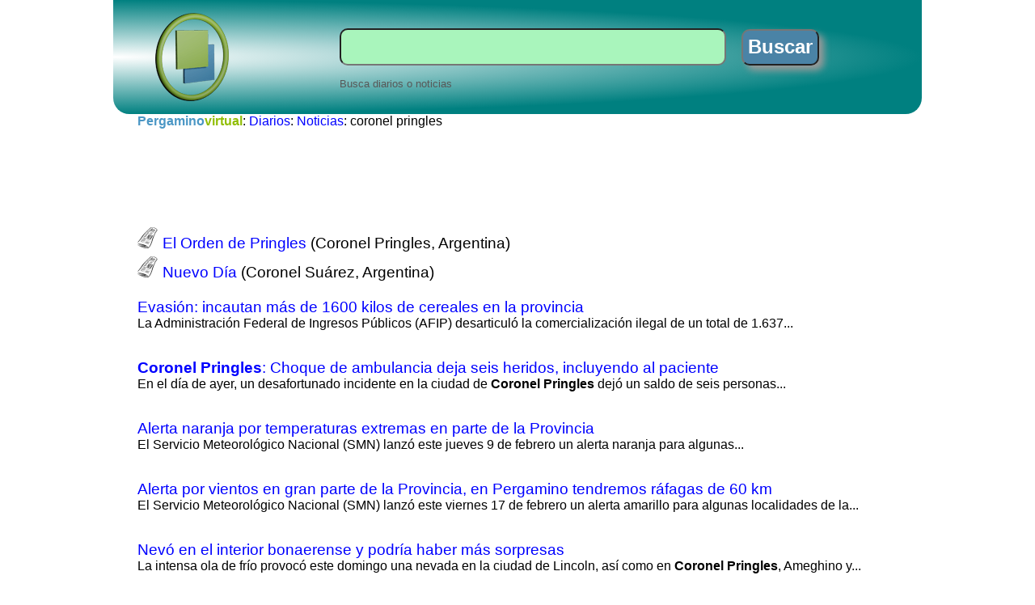

--- FILE ---
content_type: text/html; charset=iso-8859-1
request_url: https://www.pergaminovirtual.com.ar/noticias/busqueda.php?q=coronel%20pringles
body_size: 3848
content:






<!DOCTYPE html PUBLIC "-//W3C//DTD XHTML 1.0 Transitional//EN" "http://www.w3.org/TR/xhtml1/DTD/xhtml1-transitional.dtd">
<html>
<head>
<title>coronel pringles</title>
<meta http-equiv="Content-Type" content="text/html; charset=iso-8859-1">
<meta http-equiv="content-language" content="ES" />
<meta http-equiv="pragma" content="no-cache" />
<meta name="title" content="coronel pringles" />
<meta name="googlebot" content="index, follow" />
<meta name="generator" content="Pergaminovirtual.com" />
<meta name="author" content="Pergaminovirtual.com" />
<meta http-equiv="Expires" content="-1" />
<meta property="fb:admins" content="101173959907924" />
<meta property="fb:app_id" content="135929499908536" />
<meta property="og:type" content="article" />
<meta property="og:url" content="https://www.pergaminovirtual.com.ar/noticias/busqueda.php?q=coronel pringles" />
<meta property="og:title" content="coronel pringles" />
<meta property="og:image" content="https://www.pergaminovirtual.com.ar/noticias/img/noticias.png" />
<meta property="og:description" content="Noticias de Tecnología, Actualidad, Economía, Empresas, Espectáculos, Deportes, Cultura y más." />
<meta property="og:site_name" content="Pergaminovirtual" />
<meta name="twitter:title" content="coronel pringles" />
<meta name="twitter:description" content="Noticias de Tecnología, Actualidad, Economía, Empresas, Espectáculos, Deportes, Cultura y más." />
<meta name="twitter:image:src" content="https://www.pergaminovirtual.com.ar/noticias/img/noticias.png" />
<link rel="canonical" href="https://www.pergaminovirtual.com.ar/noticias/busqueda.php?q=coronel pringles"/>
<style type="text/css"><!--
BODY{background-color:#FFF;margin:0;}
#contenedor{max-width: 1000px;min-width: 790px;}
.logo{float:left;margin-left:47px;margin-top:15px;}
.caja{/* IE10 Consumer Preview */background-image: -ms-radial-gradient(left center, ellipse farthest-side, #FFFFFF 0%, #008080 100%);/* Mozilla Firefox */background-image: -moz-radial-gradient(left center, ellipse farthest-side, #FFFFFF 0%, #008080 100%);/* Opera */background-image: -o-radial-gradient(left center, ellipse farthest-side, #FFFFFF 0%, #008080 100%);/* Webkit (Safari/Chrome 10) */background-image: -webkit-gradient(radial, left center, 0, left center, 971, color-stop(0, #FFFFFF), color-stop(1, #008080));/* Webkit (Chrome 11+) */background-image: -webkit-radial-gradient(left center, ellipse farthest-side, #FFFFFF 0%, #008080 100%);/* W3C Markup, IE10 Release Preview */background-image: radial-gradient(ellipse farthest-side at left center, #FFFFFF 0%, #008080 100%);padding-bottom:30px;border-radius: 0px 0px 20px 20px;-moz-border-radius: 0px 0px 20px 20px;-webkit-border-radius: 0px 0px 20px 20px;}
h1{clear:both;text-align:left;margin-left:30px;text-shadow: 5px 5px 7px #A4A4A4;font-family:Arial;font-size:24pt;font-weight: bold;}
.g{clear:both;width:790px;height:90px;border-style: solid;border-width: 1px;margin:30px;border-color: #98bf21;}
.youtube{clear:both;width:580px;padding-top:10px;padding-bottom:10px;margin-left:30px;margin-right:30px;margin-bottom:30px;border-style: solid;border-width: 2px;border-color: #98bf21;background-color:#98bf21;border-radius: 10px 10px 10px 10px;-moz-border-radius: 10px 10px 10px 10px;-webkit-border-radius: 10px 10px 10px 10px;}
.imagen{clear:both;float:right;text-align:center;padding:5px;margin-left:30px;margin-right:30px;margin-bottom:30px;border-style: solid;border-width: 2px;border-color: #98bf21;background-color:#98bf21;border-radius: 10px 10px 10px 10px;-moz-border-radius: 10px 10px 10px 10px;-webkit-border-radius: 10px 10px 10px 10px;}
.zoom{float:right;}
.descripcion{margin-left:30px;font-family:Arial;font-size:14pt;text-align:left;}
.sumario{font-family:Arial;font-size:14pt;margin-left:30px;text-align:left;}
.canal{font-family:Arial;font-size:14pt;margin-left:30px;text-align:left;}
.bienvenida{font-family:Arial;font-size:14pt;padding-top:7px;font-style: italic;text-align:center;margin-right:10px;margin-left:10px;}
.bloque{margin-left:30px;}
.lis{text-align:left;}
a.lis{font-family:Arial;font-size:14pt;text-align:left;}
a.nav{font-family:Arial;font-size:22pt;font-weight: bold;}
.nav{font-family:Arial;font-size:18pt;}
.des{font-family:Arial;font-size:14pt;text-align:left;}
.footer{font-family:Arial;font-size:10pt;margin-left:30px;}
.foo{font-family:Arial;font-size:10pt;margin-left:10px;}
.submenu{margin-left:30px;}
.linea{clear:both;height:2px;background-color:#0B6138;margin-top:20px;margin-bottom:5px;}
.input {width:470px;margin-left:20px;margin-top:35px;border-radius: 10px 10px 10px 10px;-moz-border-radius: 10px 10px 10px 10px;-webkit-border-radius: 10px 10px 10px 10px;font-family:Arial;font-size:18pt;font-weight:700;color:#000;background-color:#A9F5BC;height:40px;}
.boton {border-radius: 10px 10px 10px 10px;-moz-border-radius: 10px 10px 10px 10px;-webkit-border-radius: 10px 10px 10px 10px;font-family:Arial;font-size:18pt;font-weight: bold;color:#FFFFFF;background-color:#4A83A6;margin:15px;box-shadow: 6px 6px 8px #999;height:45px;}
.titulo {clear:both;margin-left:30px;margin-bottom:30px;text-shadow: 3px 3px 3px #A4A4A4;font-family:Arial;font-size:18pt;font-weight: bold;color:#088A29;text-align:left;}
.lista{font-family:Arial;font-size:14pt;text-align:left;text-decoration: none;}
a.lista:link{font-family:Arial;font-size:14pt;color:#0000FF;text-align:left;text-decoration: none;}
a.lista:hover{font-family:Arial;font-size:14pt;color:#0489B1;text-align:left;text-decoration: underline;}
.texto{font-family:Arial;font-size:12pt;text-align:left;margin-bottom:15px;}
.per{color:#4b97c5;font-weight: bold;}
.vir{color:#91be05;font-weight: bold;}
.menu{clear:both;font-family:Arial;font-size:12pt;text-align:left;text-decoration: none;}
a.menu{font-family:Arial;font-size:12pt;color:#0000FF;text-decoration: none;}
a.menu:hover{font-family:Arial;font-size:12pt;color:#0000FF;text-decoration: underline;}
.busca{margin-left:280px;font-family:Arial;font-size:10pt;color:#585858;text-align:left;}
//--></style><script>
  (function(i,s,o,g,r,a,m){i['GoogleAnalyticsObject']=r;i[r]=i[r]||function(){
  (i[r].q=i[r].q||[]).push(arguments)},i[r].l=1*new Date();a=s.createElement(o),
  m=s.getElementsByTagName(o)[0];a.async=1;a.src=g;m.parentNode.insertBefore(a,m)
  })(window,document,'script','//www.google-analytics.com/analytics.js','ga');

  ga('create', 'UA-6769798-1', 'auto');
  ga('send', 'pageview');

</script>






</head>
<body>
<div align="center">
<div id="contenedor">
		 <div class="logo">
		 <img src="https://www.pergaminovirtual.com.ar/noticias/img/noticias.png" alt="Pergaminovirtual Noticias" width="100" height="110" />
		 </div>
		 <div class="caja">
		 <form action="https://www.pergaminovirtual.com.ar/noticias/busqueda.php" target="_top">
		 <input type="text" name="q" maxlength="100" size="25" class="input" />&nbsp;<input type="submit" value="Buscar" class="boton" /><div align="left" class="busca">Busca diarios o noticias</div>
		 </form>
		 </div>
<div class="submenu"><div class="menu"><a href="https://www.pergaminovirtual.com.ar/" class="menu"><span class="per">Pergamino</span><span class="vir">virtual</span></a>: <a href="https://www.pergaminovirtual.com.ar/noticias/diariosargentina/argentina.php" class="menu">Diarios</a>: <a href="https://www.pergaminovirtual.com.ar/noticias/" class="menu">Noticias</a>: coronel pringles</div></div>
<div align="center" style="clear:both;"><p>
<script async src="//pagead2.googlesyndication.com/pagead/js/adsbygoogle.js"></script>
<!-- Escritorio Como Ayuda -->
<ins class="adsbygoogle"
     style="display:inline-block;width:728px;height:90px"
     data-ad-client="ca-pub-1957487742405406"
     data-ad-slot="9776629179"></ins>
<script>
(adsbygoogle = window.adsbygoogle || []).push({});
</script>
<p>

</div>

<p>

<div class="bloque">
<div class="lista"><img src="https://www.pergaminovirtual.com.ar/noticias/img/diario.png" alt="El Orden de Pringles" width="26" height="26" /> <a href="http://www.elorden.com/" class="lista" rel="nofollow">El Orden de Pringles</a> (Coronel Pringles, Argentina)</div>
<div style="height:5px"></div>
</div>
<div class="bloque">
<div class="lista"><img src="https://www.pergaminovirtual.com.ar/noticias/img/diario.png" alt="Nuevo Día" width="26" height="26" /> <a href="http://www.diarionuevodia.com.ar/" class="lista" rel="nofollow">Nuevo Día</a> (Coronel Suárez, Argentina)</div>
<div style="height:5px"></div>
</div>
<p><div class="bloque">
<div class="lista"><a href="https://www.pergaminovirtual.com.ar/amp/Evasi-n-incautan-m-s-de-1600-kilos-de-cereales-en-la-provincia-4775.html" class="lista">Evasión: incautan más de 1600 kilos de cereales en la provincia</a></div>
<div class="texto">La Administraci&oacute;n Federal de Ingresos P&uacute;blicos (AFIP) desarticul&oacute; la comercializaci&oacute;n ilegal de un total de 1.637...</div>
<div style="height:20px"></div>
</div>
<div class="bloque">
<div class="lista"><a href="https://www.pergaminovirtual.com.ar/amp/Coronel-Pringles-Choque-de-ambulancia-deja-seis-heridos-incluyendo-al-paciente-8729.html" class="lista"><b>Coronel</b> <b>Pringles</b>: Choque de ambulancia deja seis heridos, incluyendo al paciente</a></div>
<div class="texto">En el d&iacute;a de ayer, un desafortunado incidente en la ciudad de <b>Coronel</b> <b>Pringles</b> dej&oacute; un saldo de seis personas...</div>
<div style="height:20px"></div>
</div>
<div class="bloque">
<div class="lista"><a href="https://www.pergaminovirtual.com.ar/amp/Alerta-naranja-por-temperaturas-extremas-en-parte-de-la-Provincia-7400.html" class="lista">Alerta naranja por temperaturas extremas en parte de la Provincia</a></div>
<div class="texto">El Servicio Meteorol&oacute;gico Nacional (SMN) lanz&oacute; este jueves 9 de febrero un&nbsp;alerta naranja&nbsp;para algunas...</div>
<div style="height:20px"></div>
</div>
<div class="bloque">
<div class="lista"><a href="https://www.pergaminovirtual.com.ar/amp/Alerta-por-vientos-en-gran-parte-de-la-Provincia-en-Pergamino-tendremos-r-fagas-de-60-km-7450.html" class="lista">Alerta por vientos en gran parte de la Provincia, en Pergamino tendremos ráfagas de 60 km</a></div>
<div class="texto">El Servicio Meteorol&oacute;gico Nacional (SMN) lanz&oacute; este viernes 17 de febrero un alerta amarillo para algunas localidades de la...</div>
<div style="height:20px"></div>
</div>
<div class="bloque">
<div class="lista"><a href="https://www.pergaminovirtual.com.ar/amp/Nev-en-el-interior-bonaerense-y-podr-a-haber-m-s-sorpresas-3713.html" class="lista">Nevó en el interior bonaerense y podría haber más sorpresas</a></div>
<div class="texto">La intensa ola de fr&iacute;o provoc&oacute; este domingo una nevada en la ciudad de Lincoln, as&iacute; como en <b>Coronel</b> <b>Pringles</b>, Ameghino y...</div>
<div style="height:20px"></div>
</div>
<div class="bloque">
<div class="lista"><a href="https://www.pergaminovirtual.com.ar/amp/El-viento-gener-destrozos-en-distritos-costeros-7295.html" class="lista">El viento generó destrozos en distritos costeros</a></div>
<div class="texto">Fuertes r&aacute;fagas de viento afectaron hoy a distritos del sur de la costa de la provincia de Buenos Aires y en Monte Hermoso result&oacute;...</div>
<div style="height:20px"></div>
</div>
<div class="bloque">
<div class="lista"><a href="https://www.pergaminovirtual.com.ar/amp/Los-intocables-Los-39-distritos-de-la-provincia-que-el-virus-no-toc--1959.html" class="lista">Los intocables: Los 39 distritos de la provincia que el virus no tocó</a></div>
<div class="texto">Unos 39 distritos de la provincia de Buenos Aires a&uacute;n no registraron casos de coronavirus desde el inicio de la pandemia, mientras que los...</div>
<div style="height:20px"></div>
</div>
<div class="bloque">
<div class="lista"><a href="https://www.pergaminovirtual.com.ar/amp/Ins-lito-Recibi-una-multa-de-40000-por-el-canto-de-su-gallo-2951.html" class="lista">Insólito: Recibió una multa de $40.000 por el canto de su gallo</a></div>
<div class="texto">El ins&oacute;lito conflicto que termin&oacute; con la penalizaci&oacute;n viene desde hace tiempo. &ldquo;El vecino vino un d&iacute;a y me...</div>
<div style="height:20px"></div>
</div>
<div class="bloque">
<div class="lista"><a href="https://www.pergaminovirtual.com.ar/amp/Alerta-en-la-provincia-de-Buenos-Aires-Tormentas-y-calor-extremo-afectan-varias-regiones-12007.html" class="lista">Alerta en la provincia de Buenos Aires: Tormentas y calor extremo afectan varias regiones</a></div>
<div class="texto">El Servicio Meteorol&oacute;gico Nacional (SMN) advirti&oacute; sobre altas temperaturas y tormentas severas en...</div>
<div style="height:20px"></div>
</div>
<div class="bloque">
<div class="lista"><a href="https://www.pergaminovirtual.com.ar/amp/Las-sequ-as-siguen-complicando-a-casi-toda-la-provincia-de-Buenos-Aires-7117.html" class="lista">Las sequías siguen complicando a casi toda la provincia de Buenos Aires</a></div>
<div class="texto">Casi todas las zonas de la provincia de Buenos Aires se encuentran afectadas por sequ&iacute;as que van de &ldquo;severas&rdquo; a...</div>
<div style="height:20px"></div>
</div>
<div style="height:20px"></div><div align="center"><span class="nav"><strong>Pág. 1 de 25</strong>  <a href="busqueda.php?q=coronel pringles&pag=2" class="nav">&#187;&#187;</a> </span></div><div align="center" style="clear:both;"><p>
<script async src="//pagead2.googlesyndication.com/pagead/js/adsbygoogle.js"></script>
<!-- Escritorio Como Ayuda -->
<ins class="adsbygoogle"
     style="display:inline-block;width:728px;height:90px"
     data-ad-client="ca-pub-1957487742405406"
     data-ad-slot="9776629179"></ins>
<script>
(adsbygoogle = window.adsbygoogle || []).push({});
</script>
<p>

</div>
<div class="linea"></div>
<div align="center"><div class="foo">® Pergaminovirtual.com © 1998-2018 -  Versión Escritorio</div></div>
</div>
</div>
</body>
</html>


--- FILE ---
content_type: text/html; charset=utf-8
request_url: https://www.google.com/recaptcha/api2/aframe
body_size: 225
content:
<!DOCTYPE HTML><html><head><meta http-equiv="content-type" content="text/html; charset=UTF-8"></head><body><script nonce="KKv3Wu5aKp-FsbM5DYA7Ug">/** Anti-fraud and anti-abuse applications only. See google.com/recaptcha */ try{var clients={'sodar':'https://pagead2.googlesyndication.com/pagead/sodar?'};window.addEventListener("message",function(a){try{if(a.source===window.parent){var b=JSON.parse(a.data);var c=clients[b['id']];if(c){var d=document.createElement('img');d.src=c+b['params']+'&rc='+(localStorage.getItem("rc::a")?sessionStorage.getItem("rc::b"):"");window.document.body.appendChild(d);sessionStorage.setItem("rc::e",parseInt(sessionStorage.getItem("rc::e")||0)+1);localStorage.setItem("rc::h",'1768898340165');}}}catch(b){}});window.parent.postMessage("_grecaptcha_ready", "*");}catch(b){}</script></body></html>

--- FILE ---
content_type: text/plain
request_url: https://www.google-analytics.com/j/collect?v=1&_v=j102&a=1706672797&t=pageview&_s=1&dl=https%3A%2F%2Fwww.pergaminovirtual.com.ar%2Fnoticias%2Fbusqueda.php%3Fq%3Dcoronel%2520pringles&ul=en-us%40posix&dt=coronel%20pringles&sr=1280x720&vp=1280x720&_u=IEBAAEABAAAAACAAI~&jid=614004483&gjid=1382354982&cid=1669634274.1768898339&tid=UA-6769798-1&_gid=1224231748.1768898339&_r=1&_slc=1&z=917028569
body_size: -453
content:
2,cG-HGW21R6FN2